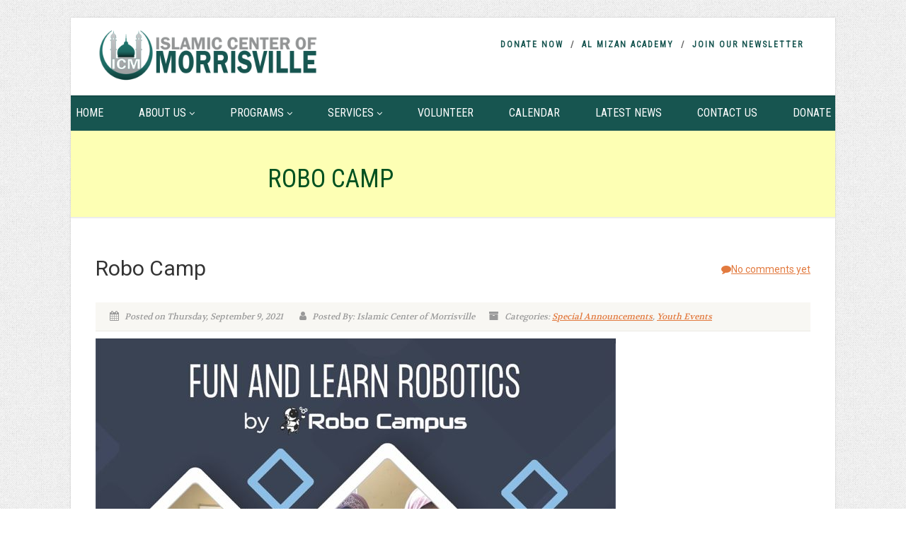

--- FILE ---
content_type: text/css;charset=UTF-8
request_url: https://www.icmnc.org/wp-admin/admin-ajax.php?action=imi_dynamic_css&taxp=1&pgid=33222&sidebar_pos&ver=6.7.4
body_size: 10683
content:
.text-primary, .btn-primary .badge, .btn-link,a.list-group-item.active > .badge,.nav-pills > .active > a > .badge, p.drop-caps:first-letter, .accent-color, .events-listing .event-detail h4 a, .featured-sermon h4 a, .page-header h1, .post-more, ul.nav-list-primary > li a:hover, .widget_recent_comments a, .navigation .megamenu-container .megamenu-sub-title, .woocommerce div.product span.price, .woocommerce div.product p.price, .woocommerce #content div.product span.price, .woocommerce #content div.product p.price, .woocommerce-page div.product span.price, .woocommerce-page div.product p.price, .woocommerce-page #content div.product span.price, .woocommerce-page #content div.product p.price, .woocommerce ul.products li.product .price, .woocommerce-page ul.products li.product .price, .cause-item .progress-label, .payment-to-cause a, .event-ticket h4, .event-ticket .ticket-ico{color:#005120;}a:hover{color:#005120;}.events-listing .event-detail h4 a:hover, .featured-sermon h4 a:hover, .featured-gallery p, .post-more:hover, .widget_recent_comments a:hover{opacity:.9}p.drop-caps.secondary:first-letter, .accent-bg, .fa.accent-color, .btn-primary,.btn-primary.disabled,.btn-primary[disabled],fieldset[disabled] .btn-primary,.btn-primary.disabled:hover,.btn-primary[disabled]:hover,fieldset[disabled] .btn-primary:hover,.btn-primary.disabled:focus,.btn-primary[disabled]:focus,fieldset[disabled] .btn-primary:focus,.btn-primary.disabled:active,.btn-primary[disabled]:active,fieldset[disabled] .btn-primary:active,.btn-primary.disabled.active,.btn-primary[disabled].active,fieldset[disabled] .btn-primary.active,.dropdown-menu > .active > a,.dropdown-menu > .active > a:hover,.dropdown-menu > .active > a:focus,.nav-pills > li.active > a,.nav-pills > li.active > a:hover, .nav-pills > li.active > a:focus,.pagination > .active > a,.pagination > .active > span,.pagination > .active > a:hover,.pagination > .active > span:hover,.pagination > .active > a:focus,.pagination > .active > span:focus,.label-primary,.progress-bar,a.list-group-item.active,a.list-group-item.active:hover,a.list-group-item.active:focus,.panel-primary > .panel-heading, .carousel-indicators .active, .owl-theme .owl-controls .owl-page.active span, .owl-theme .owl-controls.clickable .owl-page:hover span, hr.sm, .flex-control-nav a:hover, .flex-control-nav a.flex-active, .title-note, .timer-col #days, .featured-block strong, .featured-gallery, .nav-backed-header, .next-prev-nav a, .event-description .panel-heading, .media-box .media-box-wrapper, .staff-item .social-icons a, .accordion-heading .accordion-toggle.active, .accordion-heading:hover .accordion-toggle, .accordion-heading:hover .accordion-toggle.inactive, .nav-tabs li a:hover, .nav-tabs li a:active, .nav-tabs li.active a, .site-header .social-icons a, .timeline > li > .timeline-badge,.toprow, .featured-star, .featured-event-time,.goingon-events-floater-inner, .ticket-cost, .bbp-search-form input[type="submit"]:hover{background-color: #005120;}.fc-event{background-color: #005120;}.mejs-controls .mejs-time-rail .mejs-time-loaded, p.demo_store, .woocommerce a.button.alt, .woocommerce button.button.alt, .woocommerce input.button.alt, .woocommerce #respond input#submit.alt, .woocommerce #content input.button.alt, .woocommerce-page a.button.alt, .woocommerce-page button.button.alt, .woocommerce-page input.button.alt, .woocommerce-page #respond input#submit.alt, .woocommerce-page #content input.button.alt, .woocommerce span.onsale, .woocommerce-page span.onsale, .wpcf7-form .wpcf7-submit, .woocommerce .widget_price_filter .ui-slider .ui-slider-handle, .woocommerce-page .widget_price_filter .ui-slider .ui-slider-handle, .woocommerce .widget_layered_nav ul li.chosen a, .woocommerce-page .widget_layered_nav ul li.chosen a{background: #005120;}.share-buttons.share-buttons-tc > li > a{background: . $customColor . !important;}.btn-primary:hover,.btn-primary:focus,.btn-primary:active,.btn-primary.active,.open .dropdown-toggle.btn-primary, .next-prev-nav a:hover, .staff-item .social-icons a:hover, .site-header .social-icons a:hover, .woocommerce a.button.alt:hover, .woocommerce button.button.alt:hover, .woocommerce input.button.alt:hover, .woocommerce #respond input#submit.alt:hover, .woocommerce #content input.button.alt:hover, .woocommerce-page a.button.alt:hover, .woocommerce-page button.button.alt:hover, .woocommerce-page input.button.alt:hover, .woocommerce-page #respond input#submit.alt:hover, .woocommerce-page #content input.button.alt:hover, .woocommerce a.button.alt:active, .woocommerce button.button.alt:active, .woocommerce input.button.alt:active, .woocommerce #respond input#submit.alt:active, .woocommerce #content input.button.alt:active, .woocommerce-page a.button.alt:active, .woocommerce-page button.button.alt:active, .woocommerce-page input.button.alt:active, .woocommerce-page #respond input#submit.alt:active, .woocommerce-page #content input.button.alt:active, .wpcf7-form .wpcf7-submit{background: #005120;opacity:.9}.woocommerce .woocommerce-info, .woocommerce-page .woocommerce-info, .woocommerce .woocommerce-message, .woocommerce-page .woocommerce-message{border-top-color: #005120;}.nav .open > a,.nav .open > a:hover,.nav .open > a:focus,.pagination > .active > a,.pagination > .active > span,.pagination > .active > a:hover,.pagination > .active > span:hover,.pagination > .active > a:focus,.pagination > .active > span:focus,a.thumbnail:hover,a.thumbnail:focus,a.thumbnail.active,a.list-group-item.active,a.list-group-item.active:hover,a.list-group-item.active:focus,.panel-primary,.panel-primary > .panel-heading, .fc-events, .event-ticket-left .ticket-handle{border-color:#005120;}.fc-event{border-color:#005120;}.panel-primary > .panel-heading + .panel-collapse .panel-body{border-top-color:#005120;}.panel-primary > .panel-footer + .panel-collapse .panel-body{border-bottom-color:#005120;}blockquote{border-left-color:#005120;}@media (min-width:1200px){.container{width:1040px;} .navigation{width:1010px}}
		body.boxed .body{max-width:1080px}
		@media (min-width: 1200px) {body.boxed .body .site-header, body.boxed .body .main-menu-wrapper{width:1080px;}}.recurring-info-icon{display:inline-block;}@media only screen and (max-width: 767px) {.home .hero-slider, .home .slider-revolution-new{top:0!important; margin-bottom:0!important;}} .main-content-row{flex-direction:row}.event-detail h4 a[href^="https://www.google"]:before, .events-grid .grid-content h3 a[href^="https://www.google"]:before, h3.timeline-title a[href^="https://www.google"]:before{display:none;}
			.content{min-height:400px;}.site-header .topbar,.header-style5 .site-header,.header-style6 .site-header,.header-style6 .site-header>.container{height:110px;}.site-header h1.logo{height:95px;}.home .hero-slider{top:-111px;margin-bottom:-111px;}.home .slider-revolution-new{top:-111px;margin-bottom:-111px;}.header-style4 .top-navigation > li ul{top:110px;}.header-style4 .topbar .top-navigation > li > a{line-height:110px;}@media only screen and (max-width: 992px) {.main-menu-wrapper{top:110px;}}@media only screen and (max-width: 992px) {.header-style3 .main-menu-wrapper{top:149px;}.header-style4 #top-nav-clone{top:110px;}}@media only screen and (max-width: 767px) {.header-style3 .main-menu-wrapper{top:189px;}}.nav-backed-header{display:block;}.share-bar{display:block;}.page-header{display:block;}.breadcrumb{visibility:visible}.page-banner-image:before{opacity:.4;}.content{}body.boxed{}
		.content{}
/*========== User Custom CSS Styles ==========*/
#header{
margin: 0 auto;
}
.box1,.box2{
    height:371px !important;
}
.featured-block strong {
    background-attachment: scroll !important;
    background-clip: border-box !important;
    background-color: #f8f7f3 !important;
    background-image: none !important;
    background-origin: padding-box !important;
    background-position-x: 0 !important;
    background-position-y: 0 !important;
    background-repeat: repeat !important;
    background-size: auto auto !important;
    bottom: auto;
    color: #444444;
    display: block;
    font-family: "Roboto Condensed",​sans-serif;
    font-size: 14px;
    font-weight: normal;
    left: auto;
    padding-bottom: 0;
    padding-left: 15px;
    padding-right: 15px;
    padding-top: 5px;
    position: relative;
    text-align: center;
    text-transform: uppercase;
}
.widget-title::after, .widgettitle::after{
    height:0 !important;
}
.worship-time {
    background-color: #799e56;
    box-shadow: 0 0 30px 0 rgba(0, 0, 0, 0.2) inset;
    padding-bottom: 0;
    padding-top: 17px;
}
.worship-time h3 {
    color: #fff !important;
    font-size: 22px;
    line-height: 1.15em;
    margin-bottom: 5px;
    text-align: center;
    text-transform: uppercase;
}
.worship-time p {
    color: #353534;
    font-size: 16px;
    line-height: 1em;
    text-align: center;
}
.ow-button-hover:hover {
    background-color: #53A548 !important;
}
.img-thumbnail{
    text-decoration:none !important;
}
.img-thumbnail .more {
    display: none;
}
.featured-block:hover strong {
    bottom: auto;
    color: #e27a3f;
}
.btn-sm, .main a {
    color: #e27a3f;
}
.btn{
    font-weight:normal;
}
.main a.btn-primary {
    color: #fff;
}
.widget .sidebar-widget-title, .widget .sidebar-widget-title h3, .widget-title, .listing-header, .post-title, .listing-cont, .post-content{
    border:none;
}

.sermons-listing h2.sermon-title a {
    color: #65aac0;
}

table.dptTimetable tr, table.dptTimetable th{
    padding-bottom:7px !important;
    padding-top:7px !important;
}
table.dptTimetable{
    border:2px solid #ccc !important;
}
.green{
    display:none;
}
.site-footer {
    border-top-color: #87b467;
    border-top-style: solid;
    border-top-width: 4px;
    color: #929292;
}
footer .widget-title::after, .widgettitle::after{
    height:1px !important;
}
.nav-backed-header.parallax {
    display: none;
}

.page-header {
    background-color: #fdffb4;
    background-image: url("http://new.icmnc.org/wp-content/uploads/2018/01/bg3.png");
    background-origin: padding-box;
    background-position-x: center;
    background-repeat: no-repeat;
    background-size: auto 165px;
    padding-bottom: 36px;
    padding-top: 50px;
    text-align: center;
}

.col-md-12 > h1 {
    color: #01280D !important;
}
@media only screen and (min-width:900px){
    .navigation {
    width: 1200px !important;
    left:-80px;
}
}
@media only screen and (max-width:600px){
    .wp-image-26421 {
    display:none;
}
}body{background-image:url(https://www.icmnc.org/wp-content/themes/NativeChurch/assets/images/patterns/pt7.png); background-repeat:repeat; background-size:auto}

--- FILE ---
content_type: text/css
request_url: https://www.icmnc.org/wp-content/plugins/daily-prayer-time-for-mosques/Assets/css/usman/style.css
body_size: 14565
content:
@font-face {
	font-family: 'DSDIGI';
	src: local('DSDIGI'), url('./DS-DIGIB.ttf') format('truetype');
}

@font-face {
    font-family: "BebasNeueRegular";
    src: local('BebasNeueRegula'), url('./BebasNeue-Regular.ttf') format('truetype');
}

.usman-body{
    padding: 0;
    margin: 0;
    background-image: linear-gradient(to left top ,  black , rgb(1,48,42) , rgb(6 ,99, 88) , rgb(6 ,99, 88) , rgb(1,48,42) , black );  
    height: 100%;
    width: 100%;
}

.d-masjid-e-usman .left-main-column {
    padding-left: 50px;
}

.d-masjid-e-usman{
    height: 100vh;
}

.d-masjid-e-usman .left-main-col-dateandtime{
    border-bottom: 5px solid rgb(194, 194, 194);
    text-align: left;
    height: 20%;
}

.d-masjid-e-usman .left-main-col-prayernames {
    height : 80% ;
    padding-top: 17px;
}

.d-masjid-e-usman .digital-clock {
    font-family: "DSDIGI" , sans-serif;
    color: rgb(86,247,79); 
    display: flex;
}

.d-masjid-e-usman .digital-clock h2{
    font-size: 7vw;
    font-weight: 800;
    display: inline-block;
    text-shadow: 7px 7px black;
    margin-left: -10px;
}

.d-masjid-e-usman .digital-clock h2#hours {
    min-width: 40%;
    max-width: 40%;
}

.d-masjid-e-usman .digital-clock h2#min {
    min-width: 60%;
    max-width: 60%;
}

.d-masjid-e-usman .digital-clock h2#colon {
    min-width: 10%;
    max-width: 10%;
}

.d-masjid-e-usman .digital-clock h2#hours{
    margin-right: 10px;
    text-align: right;
}

.d-masjid-e-usman .digital-clock h2#min{
    margin-left: 5px;
}
.d-masjid-e-usman .banner-section{
    margin: 0;
    height: 85%;
    padding: 25px 20px 0 20px;
}

.d-masjid-e-usman .banner-section img{
    height: 100%;
    width: 100%;
    border: 1px solid rgb(255, 255, 255);
}

.d-masjid-e-usman .logo-section img{
    height: 100%;
    padding: 10px 0px 0px 20px;
    max-width: 100px;
}

.d-masjid-e-usman .seconds-count{
    color: rgb(86,247,79);
    padding-top: 10px;
}

.d-masjid-e-usman .seconds-count h4{
    font-family: "DSDIGI" , sans-serif;
    font-size: 60px;
    font-weight: 600;
    margin-bottom: 0;
    display: block;
    line-height: 65px;
    text-shadow: 5px 5px black;
    padding-left: 9px;
}

.d-masjid-e-usman .seconds-count p{
    margin-bottom: 0;
    font-size: 50px;
    font-family: Arial, Helvetica, sans-serif;
    display: inline;
    line-height: 35px;
    text-shadow: 5px 5px black;
}

.d-masjid-e-usman .english-arabic-date{
    text-align: right;
    line-height: 35px;
    text-shadow: 3px 2px black;
    padding: 20px 0 0 0;
}

.d-masjid-e-usman .english-arabic-date p{
    color: #fff;
    margin-bottom: 0;
}

.d-masjid-e-usman .english-date{
    font-size: 33px;
}

.d-masjid-e-usman .hijriDate{
    font-size: 32px;
    padding-top: 20px;
    font-style: normal;
    text-align: right;
}

.d-masjid-e-usman .lmc-heading h3{
    color: #fff;
    font-family: Arial, Helvetica, sans-serif;
    font-size: 30px;
    text-align: right;
    text-shadow: 3px 2px black;
}

.d-masjid-e-usman .jamah-column{
    padding-right: 0 ;
}
.d-masjid-e-usman .time-value{
    text-align: right;
}
.d-masjid-e-usman .jummah{
    font-family: "DSDIGI" , sans-serif;
    font-size: 7vh;
    color: #fff;
    font-weight: bolder;
    margin: 0;
    display: inline;
    text-shadow: 5px 5px black;
    text-align: right;
}
.d-masjid-e-usman .time-value h3{
    font-family: "DSDIGI" , sans-serif;
    font-size: 7vh;
    color: #fff;
    font-weight: bolder;
    margin: 0;
    display: inline;
    text-shadow: 5px 5px black;
}

.d-masjid-e-usman .start-title , .d-masjid-e-usman .fajr-start-time h3 , .d-masjid-e-usman .zuhr-start-time h3 , .d-masjid-e-usman .asr-start-time h3 , .d-masjid-e-usman .maghrib-start-time h3 , .d-masjid-e-usman .esha-start-time h3 , .d-masjid-e-usman .jummah-start-time h3{
    padding-right: 28px;
    text-align: right;
}

.d-masjid-e-usman .fajr-jamah-time, .d-masjid-e-usman .zuhr-jamah-time, .d-masjid-e-usman .asr-jamah-time , .d-masjid-e-usman .maghrib-jamah-time, .d-masjid-e-usman .esha-jamah-time , .d-masjid-e-usman .jummah-jamah-time{
    padding-right: 0;
} 

.d-masjid-e-usman .title-value{
    font-family: Arial, Helvetica, sans-serif;
    font-size: 5vh;
    color: #fff;
    text-shadow: 3px 2px black;
    padding-top: 10px;
    /* padding: 18px 0 30px 0; */
}


.d-masjid-e-usman .left-main-col-prayernames{
    border-bottom: 5px solid rgb(194 , 194, 194);
    height: 65%;
}

.d-masjid-e-usman .left-main-col-sun-times p , .d-masjid-e-usman .left-main-col-sun-times h4{
    color: #fff;
    margin: 0;
    text-shadow: 3px 3px black;
    text-transform: uppercase;
}


.d-masjid-e-usman .left-main-col-sun-times p{
    font-family: Arial, Helvetica, sans-serif;
    font-size: 3vh;
    padding-top: 10px;
    letter-spacing: 1px;
}

.d-masjid-e-usman .left-main-col-sun-times h4{
    font-family: "DSDIGI" , sans-serif;
    font-size: 40px;
    font-weight: bold;
    line-height: 5px;
}

.d-masjid-e-usman .afterlogo-text h1{
    color: #d7d7d7;
    font-family: "BebasNeueRegular";
    font-size: 65px;
    padding: 25px 0 0 0;
    text-align: center;
}

.d-masjid-e-usman img.carousel-slide {
    object-fit: cover;
    width: 100%;
    height: 100%;
}

.d-masjid-e-usman  .nextPrayer h3, .nextPrayer .title, .d-masjid-e-usman .nextPrayer .dsJumuah {
    color: rgb(86,247,79);
}
.d-masjid-e-usman  .left-main-col-sun-times h4{
    color: rgb(86,247,79);
}

.d-masjid-e-usman .mobile-logo-row{
    display: none;
}
.d-masjid-e-usman .isha-jamah-time{
    padding-right: 0;
}
.d-masjid-e-usman .isha-start-time{
    position: relative;
    right: 25px;
}


/* FIX FOR LOW RESOLUTION DEVICE */

@media(max-width : 1000px){
    .d-masjid-e-usman .digital-clock{
        padding: 0 28px 0 0;
        margin: 0;
    }
    .d-masjid-e-usman .digital-clock h2{
        line-height: 19vh;
    }
    .d-masjid-e-usman .english-date {
        font-size: 16px;
    }
    .d-masjid-e-usman .hijriDate {
        font-size: 20px;
    }
    .d-masjid-e-usman .seconds-count p {
        font-size: 35px;
    }
    .d-masjid-e-usman .seconds-count h4 {
        font-size: 43px;
    }
    .d-masjid-e-usman .lmc-heading h3 {
        font-size: 22px;
    }
    .d-masjid-e-usman .time-value h3{
        font-size: 6vh;
    }
    .d-masjid-e-usman .title-value{
        font-size: 4vh;
    }
    .d-masjid-e-usman .left-main-col-prayernames{
        height: 60%;
    }
    .d-masjid-e-usman .banner-section{
        height: 79%;
    }
    .d-masjid-e-usman .left-main-col-sun-times p{
        font-size: 2vh;
        letter-spacing: 0;
    }
    .d-masjid-e-usman .left-main-col-sun-times h4{
        font-size: 27px;
    }
    .d-masjid-e-usman .logo-section img{
        max-width: 100px;
    }
    .d-masjid-e-usman .afterlogo-text h1{
        font-size: 45px;
    }
}




/* MOBILE VERSION DESIGN */

@media(max-width : 768px){
    .d-masjid-e-usman{
        height: 200vh;
    }
    .d-masjid-e-usman .left-main-column{
        padding: 20px 45px;
    }
    .d-masjid-e-usman .left-main-col-dateandtime {
        height: 12%;
    }
    .d-masjid-e-usman .digital-clock h2{
        font-size: 14vh;
    }
    .d-masjid-e-usman .seconds-count h4{
        font-size: 55px;
    }
    .d-masjid-e-usman .seconds-count p{
        font-size: 45px;
    }
    .d-masjid-e-usman .english-date {
        font-size: 25px;
        text-shadow: 2px 2px #252424;

    }
    .d-masjid-e-usman .masjid-name-logo{
        display: none;
    }
    .d-masjid-e-usman .hijriDate {
        font-size: 27px;
        text-shadow: 2px 2px #252424;

    }
    .d-masjid-e-usman .lmc-heading h3{
        font-size: 27px;
    }
    .d-masjid-e-usman .time-value h3{
        font-size: 6vh;
    }
    .d-masjid-e-usman .title-value{
        font-size: 4vh;
    }
    .d-masjid-e-usman .left-main-col-prayernames{
        height: 37%;
    }
    .d-masjid-e-usman .left-main-col-sun-times p{
        font-size: 17px;
        text-shadow: 1px 1px #252424;
    }
    .d-masjid-e-usman .left-main-col-sun-times h4{
        font-size: 30px;
        text-shadow: 1px 1px #252424;
    } 
    .d-masjid-e-usman .left-main-column{
        position: absolute;
    }
    .d-masjid-e-usman .right-main-column{
        position: relative;
        top: 650px;
    }
    .d-masjid-e-usman .left-main-col-dateandtime .col-4{
        width: 30.333333%;
    }
    .d-masjid-e-usman .banner-section {
        height: 45%;
    }
    .d-masjid-e-usman .mobile-logo-row {
    display: block;
    }
    .d-masjid-e-usman .mobile-logo-column img{
        height: 100px;
    }
}

@media(max-width:680px){
    .d-masjid-e-usman .digital-clock h2{
        font-size: 13vh;
    }
    .d-masjid-e-usman .seconds-count h4{
        font-size: 50px;
    }
    .d-masjid-e-usman .seconds-count p{
        font-size: 40px;
    }
    .d-masjid-e-usman .english-date {
        font-size: 20px;
    }
    .d-masjid-e-usman .hijriDate {
        font-size: 20px;
    }
    .d-masjid-e-usman .lmc-heading h3{
        font-size: 25px;
    }
    .d-masjid-e-usman .time-value h3{
        font-size: 5vh;
        text-shadow: 2px 2px #252424;
    }
    .d-masjid-e-usman .title-value{
        font-size: 3vh;
        text-shadow: 2px 2px #252424;
    }
}

@media(max-width : 600px){
    .d-masjid-e-usman .digital-clock h2{
        font-size: 11vh;
    }
}

@media(max-width: 577px){
    .d-masjid-e-usman .digital-clock h2{
        font-size: 10vh;
        text-shadow: 3px 3px black;
    }
    .d-masjid-e-usman .seconds-count{
        padding-top: 15px;
    }
    .d-masjid-e-usman .seconds-count h4{
        font-size: 35px;
        text-shadow: 2px 2px black;
    }
    .d-masjid-e-usman .seconds-count p{
        font-size: 27px;
        line-height: 0;
        text-shadow: 2px 2px black;

    }
    .d-masjid-e-usman .lmc-heading h3{
        font-size: 22px;
        text-shadow: 2px 2px #252424;
    }
    .d-masjid-e-usman .title-value{
        font-size: 3vh;
    }
    .d-masjid-e-usman .left-main-col-prayernames{
        height: 37%;
    }
    .d-masjid-e-usman .left-main-col-sun-times p{
        font-size: 15px;
    }
    .d-masjid-e-usman .left-main-col-sun-times h4{
        font-size: 25px;
    } 
    .d-masjid-e-usman .left-main-column{
        position: absolute;
    }
    .d-masjid-e-usman .right-main-column{
        position: relative;
        top: 600px;
    }
}

@media(max-width : 500px){
    .d-masjid-e-usman .digital-clock h2{
        font-size: 8vh;
    }
    .d-masjid-e-usman .seconds-count{
        padding-top: 28px;
        position: relative;
        right: 20px;
    }
    .d-masjid-e-usman .seconds-count h4{
        font-size: 25px;
        line-height: 46px;
    }
    .d-masjid-e-usman .seconds-count p{
        font-size: 20px;
        line-height: 0;
    }
    .d-masjid-e-usman .english-date {
        font-size: 20px;
    }
    .d-masjid-e-usman .hijriDate {
        font-size: 20px;
    }
    .d-masjid-e-usman .english-arabic-date {
        line-height: 10px;
        padding: 27px 0 0 0;
    }
    .d-masjid-e-usman .left-main-col-sun-times p{
        font-size: 10px;
    }
    .d-masjid-e-usman .left-main-col-sun-times h4{
        font-size: 20px;
    } 
    .d-masjid-e-usman .banner-section {
        height: 40%;
    }
    .d-masjid-e-usman{
        height: 120vh;
    }
     .d-masjid-e-usman .jummah-jamah-time {
        line-height: 0;
        font-size: 3vh;
        text-shadow: 2px 2px #252424;
    }
    .d-masjid-e-usman .left-main-col-dateandtime{
        height: 15vh;        
    }
    .d-masjid-e-usman .seconds-count h4{
        padding-left: 0;
    }
    .d-masjid-e-usman .title-value{
        padding-top: 4px;
    }
    .d-masjid-e-usman .height-100{
        height: auto;
    }
}

@media(max-width : 460px){
    .d-masjid-e-usman .digital-clock h2{
        font-size: 5vh;
        line-height: 10vh;
    }
    .d-masjid-e-usman .left-main-col-dateandtime .col-4 {
        width: 29.333333%;
    }
    .d-masjid-e-usman .left-main-col-dateandtime .col-6{
        width: 53%;
    }
    .d-masjid-e-usman .english-arabic-date {
        line-height: 14px;
    }
    .d-masjid-e-usman .seconds-count h4 {
        font-size: 21px;
        line-height: 10px;
    }
    .d-masjid-e-usman .seconds-count p{
        font-size: 18px;
    }
    .d-masjid-e-usman .seconds-count{
        padding-top: 30px;
    }
    .d-masjid-e-usman .english-date {
        font-size: 15px;
    }
    .d-masjid-e-usman .hijriDate {
        font-size: 15px;
        padding-top: 12px;
    }
    .d-masjid-e-usman .lmc-heading h3{
        font-size: 15px;
    }
    .d-masjid-e-usman .time-value h3{
        font-size: 3vh;
    }
    .d-masjid-e-usman .title-value{
        font-size: 2vh;
    }
    .d-masjid-e-usman .jummah-jamah-time {
        line-height: 36px;
        font-size: 3vh;
    }
    .d-masjid-e-usman .right-main-column{
        top: 430px;
    }
    .d-masjid-e-usman .left-main-col-sun-times p{
        font-size: 15px;
    }
    .d-masjid-e-usman .left-main-col-sun-times h4{
        font-size: 25px;
    } 
    .d-masjid-e-usman .title-value{
        padding-left: 4px;
    }
    .d-masjid-e-usman .banner-section {
        height: 40%;
        padding-top: 0;
    }
    .d-masjid-e-usman{
        height: 108vh;
    }
    .d-masjid-e-usman .mobile-logo-column img{
        height: 100px;
        position: relative;
        top: 20px;
    }
    .d-masjid-e-usman .left-main-col-dateandtime {
        height: 10vh;
    }
    .d-masjid-e-usman .left-main-col-sun-times .sub-sadiq-title{
        font-size: 10px;
    }
    .d-masjid-e-usman .left-main-col-sun-times {
        line-height: 12px;
    }
    .d-masjid-e-usman .left-main-col-prayernames {
        padding-top: 10px;
    }
}

@media(max-width : 400px){
    .d-masjid-e-usman .english-arabic-date {
        line-height: 10px;
    }
    .d-masjid-e-usman .english-date {
        font-size: 13px;
    }
    .d-masjid-e-usman .hijriDate {
        font-size: 13px;
        padding-top: 9px;
    }
    .d-masjid-e-usman .left-main-col-sun-times p{
        font-size: 13px;
    }
    .d-masjid-e-usman .left-main-col-sun-times h4{
        font-size: 20px;
    } 
    .d-masjid-e-usman .lmc-heading h3 {
        font-size: 13px;
    }
    .d-masjid-e-usman .left-main-col-sun-times .sub-sadiq-title{
        font-size: 9px;
   }
   .d-masjid-e-usman .left-main-col-dateandtime {
        height: 9vh;
    }
    .d-masjid-e-usman .right-main-column{
        top: 400px;
    }
    .d-masjid-e-usman .digital-clock h2#hours{
        min-width: 50%;
        max-width: 40%;
    }
}

@media(max-width : 390px){
    .d-masjid-e-usman .mobile-logo-column img{
        left: 95px;
    }
}



--- FILE ---
content_type: text/javascript
request_url: https://www.icmnc.org/wp-content/plugins/daily-prayer-time-for-mosques/Assets/js/dpt.js?ver=2025.10.26
body_size: 16398
content:
DPT = {
    isFirstMin: true,
    diffMin: 59,
    audioContext: null,

    init: function() {
        this.enableAudio();
        // console.log(timetable_params);
        this.monthlyCalendarChange();

        this.changeInputBackground();
        this.printDiv();
        this.dsRefreshNextPrayer();
        this.refreshBeforeIqamah();
        this.continiousMarquee();
        this.digitalClock();

        this.dimMonitorOvernight();
        this.dsRefreshQuranVerse();

        this.playFajrAdhan();
        this.playOtherAdhan();

        this.keepScreenOn();
        this.fadingMessages();

        this.updateTimeDifference();
    },

    monthlyCalendarChange: function () {
        jQuery('#monthAjax').on('change', '#month', function() {
            jQuery.blockUI({
                timeout:   1000,
            });
            var display = jQuery('#display').val();
            var month = this.value;
            jQuery.ajax({
                url: timetable_params.ajaxurl,
                data: {
                    'action':'get_monthly_timetable',
                    'month' : month,
                    'display': display
                },
                success: function(response){
                    jQuery('#monthlyTimetable').html(response);
                },
                error: function(responseObj, strError){
                    console.log(strError);
                }
            });
        });

        jQuery('#month').trigger('change');
    },

    changeInputBackground: function () {
        jQuery("input").on('change', function() {
            jQuery(this).css("background-color","#F6F8CE");
        });
    },

    printDiv: function (divName) {
        if (divName) {
            var printContents = document.getElementById(divName).innerHTML;
            var originalContents = document.body.innerHTML;

            document.body.innerHTML = printContents;

            window.print();

            document.body.innerHTML = originalContents;
        }
    },

    keepScreenOn: function () {
        if (jQuery('div.x-board')[0]) {

            var noSleep = new NoSleep();
            noSleep.enable();
        }
    },

    dsRefreshNextPrayer: function () {
        if (
            jQuery('.x-board')[0]
            || jQuery('.x-board-modern')[0]
            || jQuery('.d-masjid-e-usman')[0]
        ) {

            jQuery.ajax({
                url: timetable_params.ajaxurl,
                data: {
                    'action':'get_ds_next_prayer',
                },
                success: function(response){
                    setTimeout(DPT.dsRefreshNextPrayer, (1000 * 60 * 15) ); // 15 minutes
                    jQuery('.dsNextPrayer').html(response);

                },
                error: function(responseObj, strError){
                    console.log(strError);
                },
                timeout: (1000 * 30) // 30 seconds
            });
        }
    },


    dsRefreshQuranVerse: function () {

        if ( ! jQuery('#quranCheckbox').val() ) {
            return;
        }

            // Your code here
        jQuery.ajax({
            url: timetable_params.ajaxurl,
            data: {
                'action': 'get_ds_quran_verse',
            },
            success: function (response) {
                console.log(response);
                setTimeout(DPT.dsRefreshQuranVerse, (1000 * 30));
                jQuery('#quranVerse').html(response);
            },
            error: function (responseObj, strError) {
                console.log(strError);
            },
            timeout: (1000 * 30) // 30 seconds
        });
    },

    beep: function() {
        var activateBeep = jQuery('#activateBeep').val();
        if (!activateBeep) {
            return;
        }

        if (!DPT.audioContext) {
            console.error('AudioContext is not initialized. Please enable audio first.');
            return;
        }

        var oscillator = DPT.audioContext.createOscillator();
        var gainNode = DPT.audioContext.createGain();

        oscillator.connect(gainNode);
        gainNode.connect(DPT.audioContext.destination);

        oscillator.type = 'triangle'; // You can change the type to 'square', 'sawtooth', 'triangle'
        oscillator.frequency.setValueAtTime(940, DPT.audioContext.currentTime); // Frequency in Hz
        gainNode.gain.setValueAtTime(1, DPT.audioContext.currentTime); // Volume

        oscillator.start();

        setTimeout(function() {
            oscillator.stop();
        }, 1000); // Beep duration in milliseconds (1000ms = 1 second)
    },

    timeoutScreen: function() {
        var min = jQuery('#screenTimeout').val()
        var khutbahTimeout = jQuery('#khutbahDim').val()
        var taraweehTimeout = jQuery('#taraweehDim').val()
        min = parseInt(min);

        if (khutbahTimeout > 0) {
            min = parseInt(khutbahTimeout); // khutbah is the prayer
        }

        if (taraweehTimeout > 0) {
            min += parseInt(taraweehTimeout); // taraweeh is the additional prayer
        }

        if (min > 0) {
            jQuery("body").append("<div id='overlay' class='iqamah'></div>");
            jQuery('#overlay').animate({
                opacity: 0.9,
            }, (10000), function() {
            });
            setTimeout(function() { jQuery('#overlay').remove(); }, 1000 * 60 * min );
            setTimeout(function() { window.location.reload() }, 1000 * 60 * min );
        } else {
            setTimeout(function() { window.location.reload() }, 1000 * 60 );
        }
    },

    dimMonitorOvernight: function() {
        // dim monitor between isha and fajr
        var canDimOvernight = jQuery('#overnightDim').val()

        if (canDimOvernight == '1') {
            jQuery("body").append("<div id='overlay' class='overnight'></div>");
            jQuery('#overlay').animate({
                    opacity: 0.9,
                }, (1000*60*2), function() {
            });

        }
    },

    executeFunctionOnTime: function (hours, minutes, seconds, func) {
        var now = new Date();
        var then = new Date();

        if(now.getHours() > hours ||
           (now.getHours() == hours && now.getMinutes() > minutes) ||
            now.getHours() == hours && now.getMinutes() == minutes && now.getSeconds() >= seconds) {
            then.setDate(now.getDate() + 1);
        }
        then.setHours(hours);
        then.setMinutes(minutes);
        then.setSeconds(seconds);

        var timeout = (then.getTime() - now.getTime());
        setTimeout(func, timeout);
    },

    refreshBeforeIqamah: function()
    {
        var iqamah = jQuery('#refreshPoint').val();
        if ( ! iqamah ) {
            return;
        }
        iqamah = JSON.parse(iqamah);
        for(var i = 0; i < iqamah.length; i ++)
        {
            var timeParts = iqamah[i].split(":");
            DPT.executeFunctionOnTime(timeParts[0], timeParts[1], timeParts[2], function() { window.location.reload(true); });
        }
    },

    continiousMarquee: function ()
    {
        var speed = jQuery('#scrollSpeed').val();
        jQuery('.marquee').marquee({
            //speed in milliseconds of the marquee
            duration: parseInt(speed) * 1000,
            //gap in pixels between the tickers
            gap: 50,
            //time in milliseconds before the marquee will start animating
            delayBeforeStart: 0,
            //'left' or 'right'
            direction: 'left',
            //true or false - should the marquee be duplicated to show an effect of continues flow
            duplicated: true
        });
    },

    digitalClock: function ()
    {
        var newDate = new Date();

        newDate.setDate(newDate.getDate());

        setInterval( function() {
            var minutes = new Date().getMinutes();
            jQuery("#min").html(( minutes < 10 ? "0" : "" ) + minutes);
            },1000);

        setInterval( function() {
            var wpHour = jQuery('#clockHour').val();
            var date = new Date();
            if (wpHour > 12 ) {
                var hours = date.getHours();
            } else {
                var hours = date.getHours() == 0
                ? 12 : date.getHours() > 12
                ? date.getHours() - 12
                : date.getHours();

            }
            jQuery("#hours").html(hours);
            }, 1000);

        setInterval( function() {
            var s = new Date().getSeconds();
            s = (s < 10) ? "0" + s : s;
            var ampm = new Date().getHours() < 12 ? 'AM' : 'PM';
            jQuery("#sec").html(s);
            jQuery("#ampm").html(ampm);
            }, 1000);
    },

    enableAudio: function() {
        var activateAdhan = jQuery('#activateAdhan').val();
        var activateBeep = jQuery('#activateBeep').val();
        if (!activateAdhan && !activateBeep) {
            return;
        }

        if (localStorage.getItem('audioEnabled') === 'true') {
            this.initializeAudioContext();
            return;
        }


        // Create a button element for user interaction
        var button = document.createElement('button');
        button.innerHTML = 'Enable Audio';
        button.id = 'enableAudioButton';
        document.body.appendChild(button);
        button.style.position = 'fixed';
        button.style.top = '50%';
        button.style.left = '50%';
        button.style.transform = 'translateX(-50%)';
        button.style.zIndex = '1000';

        // Add click event listener to the button
        button.addEventListener('click', function() {
            DPT.initializeAudioContext();
            localStorage.setItem('audioEnabled', 'true'); // Store the flag in localStorage
            alert('Audio enabled. The adhan will play at the specified times.');
            button.style.display = 'none'; // Hide the button after enabling audio
        });

    },

    initializeAudioContext: function() {
        if (!this.audioContext) {
            this.audioContext = new (window.AudioContext || window.webkitAudioContext)();
        }
        if (this.audioContext.state === 'suspended') {
            this.audioContext.resume();
        }
    },

    playFajrAdhan: function() {
        var adhan = jQuery('#fajrAdhanTime').val();
        if (!adhan) {
            return;
        }

        var timeParts = adhan.split(":");
        var adhanUrl = timetable_params.fajrAdhanUrl;

        DPT.executeFunctionOnTime(timeParts[0], timeParts[1], timeParts[2], function() {
            console.log('Playing Fajr adhan: ' + adhanUrl);
            DPT.playAudio(adhanUrl);
        });
    },

    playOtherAdhan: function() {
        var iqamah = jQuery('#otherAdhanTimes').val();
        if (!iqamah) {
            return;
        }
        iqamah = JSON.parse(iqamah);

        for (var i = 0; i < iqamah.length; i++) {
            var timeParts = iqamah[i].split(":");
            var adhanUrl = timetable_params.otherAdhanUrl;
            DPT.executeFunctionOnTime(timeParts[0], timeParts[1], timeParts[2], function() {
                console.log('Playing Adhan: ' + adhanUrl);
                DPT.playAudio(adhanUrl);
            });
        }
    },

    playAudio: function(url) {
        var activateAdhan = jQuery('#activateAdhan').val();
        if (!activateAdhan) {
            return;
        }

        var audioContext = new (window.AudioContext || window.webkitAudioContext)();
        var source = audioContext.createBufferSource();
        var request = new XMLHttpRequest();

        request.open('GET', url, true);
        request.responseType = 'arraybuffer';

        request.onload = function() {
            audioContext.decodeAudioData(request.response, function(buffer) {
                source.buffer = buffer;
                source.connect(audioContext.destination);
                source.start(0);
            }, function(error) {
                console.error('Error decoding audio data:', error);
            });
        };

        request.send();
    },

    fadingMessages: function(){
        var msg = jQuery('#fadingMessages').val();

        if (!msg) {
            return;
        }
        msg = JSON.parse(msg.trim());
        fade();
        setInterval(fade, 10000);

        var i = 0;
        function fade() {
            jQuery('.date-eng').fadeOut(5000, function() {
                jQuery('.date-eng').html(msg[i++ % msg.length]);
                jQuery('.date-eng').fadeIn(500)
            });
        }
    },

    updateTimeDifference: function () {

        setInterval(() => updateTimeDifferenceInterval(), 1000);

        function updateTimeDifferenceInterval() {
            if (document.getElementById('timezoneOffset') === null) {
                return;
            }

            var timezoneOffset = parseFloat(document.getElementById('timezoneOffset').value) * 60; // Convert hours to minutes
            var now = new Date();
            now.setMinutes(now.getMinutes() + now.getTimezoneOffset() + timezoneOffset); // Adjust to WordPress timezone

            var dptScTimeValue = jQuery('#dptScTimeCountDown').text().trim()
            var timeParts = dptScTimeValue.split(':');
            var hours = parseInt(timeParts[0]);
            var minutes = parseInt(timeParts[1]);

            var targetTime = new Date();
            targetTime.setHours(hours, minutes, 0, 0);
            var timeDifference = targetTime - now;

            // If the target time is in the past, add 24 hours to it
            if (timeDifference < 0) {
                return;
            }

            // Convert time difference to hours, minutes, and seconds
            var diffHours = Math.floor(timeDifference / (1000 * 60 * 60));
            var diffMinutes = Math.floor((timeDifference % (1000 * 60 * 60)) / (1000 * 60));
            var diffSeconds = Math.floor((timeDifference % (1000 * 60)) / 1000) + 1; // Add 1 second to prevent showing 0 seconds

            var timeDifferenceText;
            hourText = "hour" + (diffHours > 1 ? "s" : "");
            minuteText = "minute" + (diffMinutes > 1 ? "s" : "");
            secondText = "second";
            if (diffHours > 0) {
                timeDifferenceText = diffHours + " " + DPT.getLocalizedTime(hourText) + " " + diffMinutes + " " + DPT.getLocalizedTime(minuteText);
            } else if (diffMinutes > 0) {
                timeDifferenceText = diffMinutes + " " + DPT.getLocalizedTime(minuteText) + " " + diffSeconds + " " + DPT.getLocalizedTime(secondText);
            } else {
                timeDifferenceText = diffSeconds + " " + DPT.getLocalizedTime(secondText);
            }

            timeDifferenceText = DPT.getLocalizedNumber(timeDifferenceText);
            var timeLeftCountDownElements = document.getElementsByClassName('timeLeftCountDown');
            for (var i = 0; i < timeLeftCountDownElements.length; i++) {
                document.getElementsByClassName('timeLeftCountDown')[i].innerHTML = timeDifferenceText;

                timeLeftCountDownElements[i].classList.remove('green', 'orange', 'red');

                // Add appropriate class based on diffMinutes
                if (diffHours < 1) {
                    if (diffMinutes >= 15 && diffMinutes <= 29) {
                        timeLeftCountDownElements[i].classList.add('orange');
                    } else if (diffMinutes < 15) {
                        timeLeftCountDownElements[i].classList.add('red');
                    } else {
                        timeLeftCountDownElements[i].classList.add('green');
                    }
                }
            }

            if (diffHours == 0 && diffMinutes == 0 && diffSeconds == 1) {
                DPT.beep();
                DPT.timeoutScreen();
            }
        }
    },

    getLocalizedNumber: function (numbers) {
        var localNumbers  = jQuery('#localizedNumbers').val();
        if (! localNumbers) {
            return numbers;
        }
        localNumbers = JSON.parse(localNumbers);
        return numbers.split('').map(function(char) {
            return localNumbers[char] || char;
        }).join('');
    },

    getLocalizedTime: function (time) {
        var localTimes  = jQuery('#localizedTimes').val();
        if (! localTimes) {
            return time;
        }
        localTimes = JSON.parse(localTimes);
        return localTimes[time] || '';
    }
};
jQuery(document).ready(function() { DPT.init(); });



--- FILE ---
content_type: text/javascript
request_url: https://www.icmnc.org/wp-content/themes/NativeChurch/assets/js/init.js?ver=4.6.2
body_size: 25415
content:
jQuery(function ($) {
  "use strict";
  var NATIVE = window.NATIVE || {};
  NATIVE.megaMenu = function () {
    jQuery('.megamenu-sub-title').closest('ul.sub-menu').wrapInner('<div class="row" />').wrapInner('<div class ="megamenu-container container" />').wrapInner('<li />');
    jQuery('.megamenu-container').closest('li.menu-item-has-children').addClass('megamenu');
    var $class = '';
    jQuery(".megamenu-container").each(function (index, elem) {
      var numImages = $(this).find('.row').children().length;
      switch (numImages) {
        case 1:
          $class = 12;
          break;
        case 2:
          $class = 6;
          break;
        case 3:
          $class = 4;
          break;
        case 4:
          $class = 3;
          break;
        default:
          $class = 2;
      }
      $(this).find('.row').find('.col-md-3').each(function () {
        jQuery(this).removeClass('col-md-3').addClass('col-md-' + $class);
      });
    });
  };
  /* ==================================================
    Contact Form Validations
    ================================================== */
  NATIVE.ContactForm = function () {
    $('.contact-form-native').each(function () {
      var formInstance = $(this);
      formInstance.submit(function () {
        var action = $(this).attr('action');
        $("#message").slideUp(750, function () {
          $('#message').hide();
          $('#submit')
            .after('<img src="' + $('#image_path').val() + '/assets/images/assets/ajax-loader.gif" class="loader" />')
            .attr('disabled', 'disabled');
          $.post(action, {
            name: $('#name').val(),
            email: $('#email').val(),
            phone: $('#phone').val(),
            comments: $('#comments').val(),
            subject: $('#subject').val(),
            admin_email: $('#admin_email').val(),
          },
            function (data) {
              document.getElementById('message').innerHTML = data;
              $('#message').slideDown('slow');
              $('.contact-form-native img.loader').fadeOut('slow', function () {
                $(this).remove();
              });
              $('#submit').removeAttr('disabled');
              if (data.match('success') !== null) {
                $('.contact-form-native').slideUp('slow');
              }
            }
          );
        });
        return false;
      });
    });
  };
  /* ==================================================
   Responsive Nav Menu
   ================================================== */
  NATIVE.navMenu = function () {
    // Responsive Menu Events
    $(".top-navigation").clone().appendTo("#top-nav-clone");
    $(".menu-toggle").click(function () {
      $(this).toggleClass("opened");
      $(".main-menu-wrapper").slideToggle(500);
      $(".header-style4 #top-nav-clone").slideToggle(500);
      $(".new-flex-header .navigation").slideToggle(500);
      return false;
    });
    $(window).resize(function () {
      if ($(".menu-toggle").hasClass("opened")) {
        $(".main-menu-wrapper").css("display", "block");
        $(".header-style4 #top-nav-clone").css("display", "block");
      } else {
        $(".menu-toggle").css("display", "none");
      }
    });
    $('.enabled-top-mobile .top-navigation').tinyNav({
      header: '---',
      indent: '→'
    });
    // Header Style 6
    var menuCount = $('.header-style6 .site-header .navigation ul.sf-menu > li').length;
    var leftMenu = Math.ceil(menuCount / 2);
    var rightMenu = leftMenu + 1;
    $('.header-style6 .site-header .navigation ul li:nth-child(' + leftMenu + ')').addClass('centered-logo-right');
    $('.header-style6 .site-header .navigation ul li:nth-child(' + rightMenu + ')').addClass('centered-logo-left');
  };
  /* ==================================================
     User Login Register
     ================================================== */
  NATIVE.userlogin = function () {
    // User Login/Register
    $("#login-register").click(function (e) {
      $("#login-user-form").show();
      $("#register-user-form").hide();
      e.preventDefault();
    });
    $("#login-user").click(function (e) {
      $("#login-user-form").show();
      $("#register-user-form").hide();
      e.preventDefault();
    });
    $("#register-user").click(function (e) {
      $("#login-user-form").hide();
      $("#register-user-form").show();
      e.preventDefault();
    });
  };
  /* ==================================================
   Scroll to Top
   ================================================== */
  NATIVE.scrollToTop = function () {
    var windowWidth = $(window).width(),
      didScroll = false;

    var $arrow = $('#back-to-top');

    $arrow.click(function (e) {
      $('body,html').animate({ scrollTop: "0" }, 750, 'easeOutExpo');
      e.preventDefault();
    });

    $(window).scroll(function () {
      didScroll = true;
    });

    setInterval(function () {
      if (didScroll) {
        didScroll = false;

        if ($(window).scrollTop() > 200) {
          $arrow.fadeIn();
        } else {
          $arrow.fadeOut();
        }
      }
    }, 250);
  };
  /* ==================================================
   Accordion
   ================================================== */
  NATIVE.accordion = function () {
    var accordion_trigger = $('.accordion-heading.accordionize');
    accordion_trigger.delegate('.accordion-toggle', 'click', function (event) {
      if ($(this).hasClass('active')) {
        $(this).removeClass('active');
        $(this).addClass('inactive');
      }
      else {
        accordion_trigger.find('.active').addClass('inactive');
        accordion_trigger.find('.active').removeClass('active');
        $(this).removeClass('inactive');
        $(this).addClass('active');
      }
      event.preventDefault();
    });
  };
  /* ==================================================
   Toggle
   ================================================== */
  NATIVE.toggle = function () {
    var accordion_trigger_toggle = $('.accordion-heading.togglize');
    accordion_trigger_toggle.delegate('.accordion-toggle', 'click', function (event) {
      if ($(this).hasClass('active')) {
        $(this).removeClass('active');
        $(this).addClass('inactive');
      }
      else {
        $(this).removeClass('inactive');
        $(this).addClass('active');
      }
      event.preventDefault();
    });
  };
  /* ==================================================
   Tooltip
   ================================================== */
  NATIVE.toolTip = function () {
    $('a[data-toggle=tooltip]').tooltip();
  };
  /* ==================================================
   Tooltip Live
   ================================================== */
  NATIVE.toolTipLive = function () {
    $('a[data-toggle=tooltip-live]').tooltip();
  };
  /* ==================================================
   Flex Slider
   ================================================== */
  NATIVE.FlexSlider = function () {
    $('.flexslider').each(function () {
      var carouselInstance = $(this);
      var carouselAutoplay = carouselInstance.attr("data-autoplay") === 'yes' ? true : false;
      var carouselPagination = carouselInstance.attr("data-pagination") === 'yes' ? true : false;
      var carouselArrows = carouselInstance.attr("data-arrows") === 'yes' ? true : false;
      var carouselDirection = carouselInstance.attr("data-direction") ? carouselInstance.attr("data-direction") : "horizontal";
      var carouselStyle = carouselInstance.attr("data-style") ? carouselInstance.attr("data-style") : "fade";
      var carouselSpeed = carouselInstance.attr("data-speed") ? carouselInstance.attr("data-speed") : "5000";
      var carouselPause = carouselInstance.attr("data-pause") === 'yes' ? true : false;
      carouselInstance.flexslider({
        animation: carouselStyle,
        easing: "swing",
        direction: carouselDirection,
        slideshow: carouselAutoplay,
        slideshowSpeed: carouselSpeed,
        animationSpeed: 600,
        initDelay: 0,
        randomize: false,
        pauseOnHover: carouselPause,
        controlNav: carouselPagination,
        directionNav: carouselArrows,
        prevText: "",
        nextText: "",
        smoothHeight: false,
        start: function (slider) {
          var slide_count = slider.count - 1;
          $(slider)
            .find('img.lazy:eq(0)')
            .each(function () {
              var src = $(this).attr('data-src');
              $(this).attr('src', src).removeAttr('data-src');
            });
        },
        before: function (slider) {
          var slides = slider.slides,
            index = slider.animatingTo,
            $slide = $(slides[index]),
            $img = $slide.find('img[data-src]'),
            current = index,
            nxt_slide = current + 1,
            prev_slide = current - 1;

          $slide
            .parent()
            .find('img.lazy:eq(' + current + '), img.lazy:eq(' + prev_slide + '), img.lazy:eq(' + nxt_slide + ')')
            .each(function () {
              var src = $(this).attr('data-src');
              $(this).attr('src', src).removeAttr('data-src');
            });
        }
      });
    });
  };
  /* ==================================================
   PrettyPhoto
   ================================================== */
  NATIVE.PrettyPhoto = function () {
    $("a[data-rel^='prettyPhoto']").prettyPhoto({
      opacity: 0.5,
      social_tools: "",
      deeplinking: false
    });
    jQuery('.sort-source a').click(function () {
      var sortval = jQuery(this).parent().attr('data-option-value');
      $(".sort-destination li a").removeAttr('data-rel');
      $(".sort-destination li a").attr('data-rel', "prettyPhoto[" + sortval + "]");
    });
  };
  /* ==================================================
   Animated Counters
   ================================================== */
  NATIVE.Counters = function () {
    $('.counters').each(function () {
      $(".timer .count").appear(function () {
        var counter = $(this).html();
        $(this).countTo({
          from: 0,
          to: counter,
          speed: 2000,
          refreshInterval: 60,
        });
      });
    });

    $(".countdown .timer .count").appear(function () {
      var counter = $(this).html();
      $(this).countTo({
        from: 0,
        to: counter,
        speed: 2000,
        refreshInterval: 60,
      });
    });
  };
  /* ==================================================
   SuperFish menu
   ================================================== */
  NATIVE.SuperFish = function () {
    if (jQuery(window).width() > 992) {
      $('.sf-menu').superfish({
        delay: 200,
        animation: {
          opacity: 'show',
          height: 'show'
        },
        speed: 'fast',
        cssArrows: false,
        disableHI: true
      });
    } else {
      jQuery('.sf-menu .menu-item-has-children').append('<span class="smenu-opener"><i class="fa fa-angle-down"></i></span>');
      jQuery('.smenu-opener').each(function () {
        jQuery(this).on('click', function () {
          if (jQuery(this).hasClass('smenu-opened')) {
            jQuery(this).removeClass('smenu-opened');
            jQuery(this).prev('.sub-menu').slideUp();
            jQuery(this).html('<i class="fa fa-angle-down"></i>');
          } else {
            jQuery(this).prev('.sub-menu').slideDown();
            jQuery(this).addClass('smenu-opened');
            jQuery(this).html('<i class="fa fa-angle-up"></i>');
          }
        });
      });
    }
    $(".navigation > ul > li:has(ul)").find("a:first").append(" <i class='fa fa-angle-down'></i>");
    $(".navigation > ul > li > ul > li:has(ul)").find("a:first").append(" <i class='fa fa-angle-right'></i>");
    $(".navigation > ul > li > ul > li > ul > li:has(ul)").find("a:first").append(" <i class='fa fa-angle-right'></i>");
    $(".top-navigation > li:has(ul)").find("a:first").append(" <i class='fa fa-angle-down'></i>");
    $(".top-navigation > li > ul > li:has(ul)").find("a:first").append(" <i class='fa fa-angle-right'></i>");
    $(".top-navigation > li > ul > li > ul > li:has(ul)").find("a:first").append(" <i class='fa fa-angle-right'></i>");
  };
  /* ==================================================
   IsoTope Portfolio
   ================================================== */
  NATIVE.IsoTope = function () {
    $("ul.sort-source").each(function () {
      var isoInstance = $(this);
      var isoLayout = isoInstance.attr("data-layout") ? isoInstance.attr("data-layout") : "sloppyMasonry";
      var source = $(this);
      var destination = $("ul.sort-destination[data-sort-id=" + $(this).attr("data-sort-id") + "]");
      if (destination.get(0)) {
        $(window).on('load', function () {
          destination.isotope({
            itemSelector: ".grid-item",
            layoutMode: isoLayout
          });
          source.find("a").click(function (e) {
            e.preventDefault();
            var $this = $(this),
              filter = $this.parent().attr("data-option-value");
            source.find("li.active").removeClass("active");
            $this.parent().addClass("active");
            destination.isotope({
              filter: filter
            });
            if (window.location.hash !== "" || filter.replace(".", "") !== "*") {
              self.location = "#" + filter.replace(".", "");
            }
            return false;
          });
          $(window).bind("hashchange", function (e) {
            var hashFilter = "." + location.hash.replace("#", ""),
              hash = (hashFilter === "." || hashFilter === ".*" ? "*" : hashFilter);
            source.find("li.active").removeClass("active");
            source.find("li[data-option-value='" + hash + "']").addClass("active");
            destination.isotope({
              filter: hash
            });
          });
          var hashFilter = "." + (location.hash.replace("#", "") || "*");
          var initFilterEl = source.find("li[data-option-value='" + hashFilter + "'] a");
          if (initFilterEl.get(0)) {
            source.find("li[data-option-value='" + hashFilter + "'] a").click();
          } else {
            source.find("li:first-child a").click();
          }
        });
      }
    });
    $(window).on('load', function () {
      var IsoTopeCont = $(".isotope-grid");
      IsoTopeCont.isotope({
        itemSelector: ".grid-item",
        layoutMode: 'sloppyMasonry'
      });
      if ($(".grid-holder").length > 0) {
        var $container_blog = $('.grid-holder');
        var isoLayout = $container_blog.attr("data-layout") ? $container_blog.attr("data-layout") : "sloppyMasonry";
        $container_blog.isotope({
          itemSelector: '.grid-item',
          layoutMode: isoLayout
        });
        $(window).resize(function () {
          var $container_blog = $('.grid-holder');
          var isoLayout = $container_blog.attr("data-layout") ? $container_blog.attr("data-layout") : "sloppyMasonry";
          $container_blog.isotope({
            itemSelector: '.grid-item',
            layoutMode: isoLayout
          });
        });
      }
    });
  };
  /* ==================================================
   Init Functions
   ================================================== */
  $(document).ready(function () {
    NATIVE.ContactForm();
    NATIVE.megaMenu();
    NATIVE.scrollToTop();
    NATIVE.accordion();
    NATIVE.toggle();
    NATIVE.toolTip();
    NATIVE.toolTipLive();
    NATIVE.navMenu();
    NATIVE.FlexSlider();
    NATIVE.SuperFish();
    NATIVE.Counters();
    NATIVE.IsoTope();
    $("#additional-media-sermons").find(".tab-content").find('.tab-pane:first-child').addClass('active');
    $("#additional-media-sermons").find(".nav-tabs").find('li:first-child').addClass('active');

    //Code for sermon filters Start
    var start_search = "1";
    $('.sermon-filter-search').on('submit', function () {
      $('.nativechurch_sermon_filters').each(function () {
        var selected_val = $("option:selected", this);
        if ($(selected_val).val() !== '') {
          start_search = "";
        }
      });
      if (start_search === "1") {
        return false;
      }
    });
    $('.nativechurch_sermon_filters').change(function () {
      $('.terms-search').show();
      var selected = $("option:selected", this);
      var filter_id = $(this).attr('id');
      var posts = JSON.parse($(selected).attr('data-objects'));
      $('.nativechurch_sermon_filters').each(function () {
        var next_filter_id = $(this).attr('id');
        if (filter_id === next_filter_id) { return true; }
        $("#" + next_filter_id + " > option").each(function () {
          $(this).show();
          if ($(this).val() === '') { return true; }
          var posts_next = JSON.parse($(this).attr('data-objects'));
          var intersect_posts = $(posts).filter(posts_next);
          if (intersect_posts.length <= 0) {
            $(this).hide();
          }
        });
      });
    });
    //Code for sermon filters End
  });

  $(document).ajaxStop(function () {
    NATIVE.toolTipLive();
  });

  // FITVIDS
  $(".navigation, .widget, .fw-video, .video-container").fitVids();
  // Design Functions
  $(".events-listing .item").each(function () {
    var eventHeight = $(this).height();
    $(this).find(".to-event-url").css("height", eventHeight);
  });
  $(window).resize(function () {
    $(".events-listing .item").each(function () {
      var eventHeight = $(this).height();
      $(this).find(".to-event-url").css("height", eventHeight);
    });
  });
  $(".navigation ul li").mouseover(function () {
    var the_width = $(this).find("a").width();
    var child_width = $(this).find("ul").width();
    var width = parseInt((child_width - the_width) / 2);
    $(this).find("ul").css('left', - width);
  });
  $(".top-navigation li").mouseover(function () {
    var the_width = $(this).find("a").width();
    var child_width = $(this).find("ul").width();
    var width = parseInt((child_width - the_width) / 2);
    $(this).find("ul").css('left', -width);
  });
  $(window).on('load', function () {
    $('.goingon-events-floater').animate({ opacity: 1 }, [1000]);
  });
  $(window).resize(function () {
    if ($(window).width() > 992) {
      $(".main-menu-wrapper").css("display", "block");
    } else {
      $(".main-menu-wrapper").css("display", "none");
    }
  });
  /* List Styles */
  $('ul.chevrons li:even i').after('<i class="icon icon-envelope-alt"></i>');
  $('ul.chevrons li:odd i').after('<i class="icon icon-film"></i>');
  $('.goingon-events-floater').prepend('<i class="fa flo-arrow fa-caret-down"></i> ');
  // Featured Event Widget
  $(".featured_event_widget").find(".sidebar-widget-title h3").prepend("<span class='featured-star'><i class='fa fa-star'></i></span>");
  $(".featured_event_widget").find("h4.featured-event-title a").append(" <i class='fa fa-caret-right'></i>");
  $(".featured_event_widget").has("img.featured-event-image").find(".featured-event-time").css("position", "absolute");
  //Donation Modal
  $(".donate-paypal").click(function () {
    var CauseName = $(this).parents(".cause-item").find("h3").html();
    $(".payment-to-cause").html(CauseName);
  });
  $('select[name="donation amount"]').change(function () {
    if ($(this).val() === "101") {
      $('.custom-donate-amount').show();
      $('input[name="Custom Donation Amount"]').focus();
    }
    else {
      $('.custom-donate-amount').hide();
    }
  });




  jQuery('video.custom-video').mediaelementplayer();
  if ($('.audio-player').length) {
    var audio_player = new MediaElementPlayer('.audio-player', {
      success: function (mediaElement) {

        mediaElement.addEventListener('playing', function (e) {
          $.ajax({
            type: 'POST',
            dataType: 'json',
            url: initval.ajaxurl,
            data: {
              'action': 'imiSermonPlayRecord',
              'sermon': $('.imi-sermon-id').attr('data-sermon'),
            },
            success: function (data) {

            }
          });
        }, false);

      }
    });
    $(".audio-player").css('max-width', '100%');
    setTimeout(function () {
      $(window).trigger('resize');
      if ($('.video-container').length) {
        $('.audio-container').hide();
      }
      if (window.location.hash === '#play-audio') {
        $('.video-container').hide();
        $('.audio-container').show();
      }
    }, 500);
    $(window).bind('load debouncedresize', function () {
      $('.mejs-time-rail').width($('.mejs-time-rail').width() - 2);
    });
  }
  $('.play-video-link').click(function (event) {
    event.preventDefault();
    var video_url = $(this).attr('href');
    var video_container = $('.video-container');
    if (video_url && video_container) {
      var embed_code = video_container
        .html()
        .replace('autoplay=0', 'autoplay=1');
      if (embed_code) {
        var audio_container = $('.audio-container');
        if (audio_container.length) {
          audio_player.pause();
          audio_container.hide();
        }
        video_container
          .html(embed_code)
          .show();
      }
    }
  });
  $('.play-audio-link').click(function (event) {
    event.preventDefault();
    $('.video-container').hide();
    var video_container = $('.video-container');
    if (video_container.length) {
      var embed_code = video_container
        .html().replace('autoplay=1', 'autoplay=0');
      video_container.html(embed_code);
    }
    $('.audio-container').show();
    audio_player.pause();
    audio_player.play();
    $(window).trigger('resize');
  });
  $(".widget_featured_event").find(".sidebar-widget-title h3").prepend("<span class='featured-star'><i class='fa fa-star'></i></span>");
  $(".widget_featured_event").find("h4.featured-event-title a").append(" <i class='fa fa-caret-right'></i>");
  $(".widget_featured_event").has("img.featured-event-image").find(".featured-event-time").css("position", "absolute");

  // Animation Appear
  $("[data-appear-animation]").each(function () {
    var $this = $(this);
    $this.addClass("appear-animation");
    if (!$("html").hasClass("no-csstransitions") && $(window).width() > 767) {
      $this.appear(function () {
        var delay = ($this.attr("data-appear-animation-delay") ? $this.attr("data-appear-animation-delay") : 1);
        if (delay > 1)
          $this.css("animation-delay", delay + "ms");
        $this.addClass($this.attr("data-appear-animation"));
        setTimeout(function () {
          $this.addClass("appear-animation-visible");
        }, delay);
      }, { accX: 0, accY: -150 });
    } else {
      $this.addClass("appear-animation-visible");
    }
  });
  // Animation Progress Bars
  $("[data-appear-progress-animation]").each(function () {
    var $this = $(this);
    $this.appear(function () {
      var delay = ($this.attr("data-appear-animation-delay") ? $this.attr("data-appear-animation-delay") : 1);
      if (delay > 1)
        $this.css("animation-delay", delay + "ms");
      $this.addClass($this.attr("data-appear-animation"));
      setTimeout(function () {
        $this.animate({
          width: $this.attr("data-appear-progress-animation")
        }, 1500, "easeOutQuad", function () {
          $this.find(".progress-bar-tooltip").animate({
            opacity: 1
          }, 500, "easeOutQuad");
        });
      }, delay);
    }, { accX: 0, accY: -50 });
  });
  //Parallax	
  if (!Modernizr.touch) {
    $(window).bind('load', function () {
      parallaxInit();
    });
  }
  function parallaxInit() {
    $('.parallax1').parallax("50%", 0.1);
    $('.parallax2').parallax("50%", 0.1);
    $('.parallax3').parallax("50%", 0.1);
    $('.parallax4').parallax("50%", 0.1);
    $('.parallax5').parallax("50%", 0.1);
    $('.parallax6').parallax("50%", 0.1);
    $('.parallax7').parallax("50%", 0.1);
    $('.parallax8').parallax("50%", 0.1);
    /*add as necessary*/
  }
  /* Window Height/Width Getter Class */
  var wheighter = $(window).height();
  var wwidth = $(window).width();
  $(".wheighter").css("height", wheighter);
  $(".wwidth").css("width", wwidth);
  $(window).resize(function () {
    var wheighter = $(window).height();
    var wwidth = $(window).width();
    $(".wheighter").css("height", wheighter);
    $(".wwidth").css("width", wwidth);
  });
  // Staff Items Equal Height
  jQuery(function () {
    // apply matchHeight to each item container's items
    $('.content').each(function () {
      $(this).find('.staff-item').find('.grid-item-inner').matchHeight();
    });
  });
});
jQuery(window).bind("load", function () {
  if (document.location.href.indexOf('#playvideo') > -1) {
    var video_container = jQuery('.video-container');
    var embed_code = video_container
      .html()
      .replace('autoplay=0', 'autoplay=1'); // same for YouTube and Vimeo
    if (embed_code) {
      // replace embed code and show
      video_container
        .html(embed_code)
        .show();
    }
  }
});
jQuery(window).bind("load", function () {
  if (document.location.href.indexOf('#read') > -1) {
    var video_container = jQuery('.video-container');
    if (video_container.length) { // if there is video
      var embed_code = video_container
        .html().replace('autoplay=1', 'autoplay=0'); // same for YouTube and Vimeo
      video_container.html(embed_code).hide();
    }
  }
});